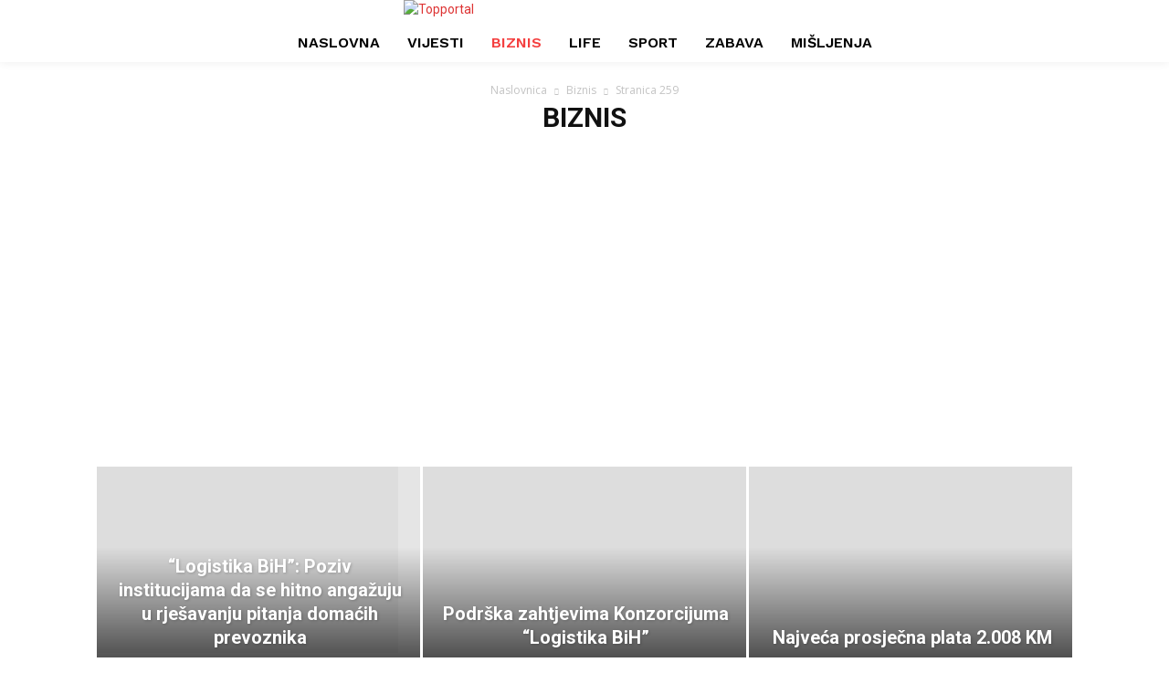

--- FILE ---
content_type: text/html; charset=utf-8
request_url: https://www.google.com/recaptcha/api2/aframe
body_size: 268
content:
<!DOCTYPE HTML><html><head><meta http-equiv="content-type" content="text/html; charset=UTF-8"></head><body><script nonce="fMaQIZip_x6G64n9FlBY2Q">/** Anti-fraud and anti-abuse applications only. See google.com/recaptcha */ try{var clients={'sodar':'https://pagead2.googlesyndication.com/pagead/sodar?'};window.addEventListener("message",function(a){try{if(a.source===window.parent){var b=JSON.parse(a.data);var c=clients[b['id']];if(c){var d=document.createElement('img');d.src=c+b['params']+'&rc='+(localStorage.getItem("rc::a")?sessionStorage.getItem("rc::b"):"");window.document.body.appendChild(d);sessionStorage.setItem("rc::e",parseInt(sessionStorage.getItem("rc::e")||0)+1);localStorage.setItem("rc::h",'1769397422718');}}}catch(b){}});window.parent.postMessage("_grecaptcha_ready", "*");}catch(b){}</script></body></html>